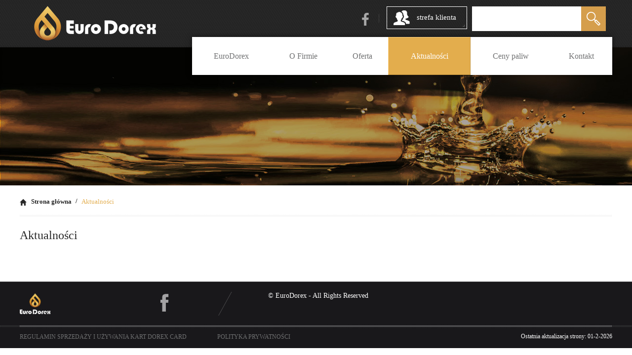

--- FILE ---
content_type: text/html; charset=UTF-8
request_url: https://www.eurodorex.pl/aktualnosci/ceny-paliw,page_3.html
body_size: 3835
content:
<!DOCTYPE html>
<html lang="pl">
<head>
<meta charset="utf-8">
<title>Aktualności, strona 3</title>
    <link rel="icon" type="image/png" href="favicon-192x192.png" sizes="192x192">
    <link rel="icon" type="image/png" href="favicon-160x160.png" sizes="160x160">
    <link rel="icon" type="image/png" href="favicon-96x96.png" sizes="96x96">
    <link rel="icon" type="image/png" href="favicon-16x16.png" sizes="16x16">
    <link rel="icon" type="image/png" href="favicon-32x32.png" sizes="32x32">
<meta name="viewport" content="width=device-width, initial-scale=1.0, user-scalable=yes">
<meta name="description" content="aktualne ceny paliw, oleju napędowego, oleju opałowego, benzyny Pb95. Ciekawe artykuły i aktualności powiązane z gospodarką krajowa i międzynarodową. Komentarze i uwagi do prawa podatkowego oraz gospodarczego dotyczącego oleju napędowego, oleju opałowego"><meta name="keywords" content="Olej napędowy, Olej opałowy, zbiorniki na olej napędowy"><meta name="robots" content="all" />
<link rel=icon type=image/png href=/favicon-192x192.png sizes=192x192>
<!-- Google tag (gtag.js) -->
<script 
type="text/plain" 
data-category="analytics" 
data-service="ga" 
src="https://www.googletagmanager.com/gtag/js?id=UA-63939587-1" 
async
></script>
<script type="text/plain" data-category="analytics" data-service="ga">
window.dataLayer = window.dataLayer || [];
  function gtag(){dataLayer.push(arguments);}
  gtag('js', new Date());
  gtag('config', 'UA-63939587-1');
</script>
<script type="importmap">{"imports":{"@js\/":"\/js\/module\/","Modal":"\/js\/module\/Modal.min.js","calendar":"\/js\/module\/calendar\/calendar.min.js","tools":"\/js\/module\/tools.min.js","html":"\/js\/module\/html.min.js"}}</script>
<link rel="stylesheet" href="/templates/web/css/home.css?v=4.4"><link rel="stylesheet" href="/lib/showPhoto/showPhoto.css?v=4.4"><link rel="stylesheet" href="/templates/web/css/modul_szukaj.css?v=4.4"><link rel="stylesheet" href="/templates/web/css/menu_top.css?v=4.4"><link rel="stylesheet" href="/templates/web/css/top_image.css?v=4.4"><link rel="stylesheet" href="/templates/web/css/pathway.css?v=4.4"><link rel="stylesheet" href="/templates/web/css/links.css?v=4.4"><link rel="stylesheet" href="/templates/web/css/nowosci.css?v=4.4"><link rel="stylesheet" href="/templates/web/css/media.css?v=4.4"><link rel="stylesheet" href="/templates/web/css/cc.css?v=4.4">
<script src="/lib/jquery.js?v=4.4"></script><script src="/lib/touch.js?v=4.4"></script><script src="/lib/showPhoto/showPhoto.js?v=4.4"></script><script src="/js/script.js?v=4.4"></script><script src="/templates/web/js/home.js?v=4.4"></script><script src="/templates/web/js/cc.min.js?v=4.4"></script>
</head>
<body>
<div class="wbox"><div class="wrapper"><header style="margin:0px auto"><div class="box_top_page" style="width:1200px;margin:0px auto"><a class="modSearchBttn" href="#"> </a>
<form id="formSearch" action="/search" method="post" onsubmit="searchWord();return false;">
<div class="divInput"><input type="submit" value="" /></div>
<div class="divSearch"><input type="text" name="inputSearch" value="" onclick="if(this.value == 'wpisz słowo') this.value = '';"/></div>
</form><div class="top_page">
<div class="topPageLeft">
<a href="/">
<img src="/templates/web/images/logo.png" class="logoTop" alt="Eurodorex" title="Eurodorex"/>
</a>
<div class="titleTop"></div></div>
<div class="topPageRight">
<div class="strefaKlienta">
<a href="https://strefaklienta.eurodorex.pl:8443"><span>strefa klienta</span></a>
</div>
<div class="strefaSocial">
<a href="https://www.facebook.com/pages/EuroDorex/237232963117510?fref=ts" onclick="window.open(this.href);return false;" class="ico_f"></a>
</div>
</div>
<div class="divLng"></div>
</div><nav style="width:851px;float:right"><div class="showBckMenu"></div>
<div class="menuTop">
    <a class="showMenu" href="#"><span></span></a><div class="inMenu"><ul><li ><a  href="/"  title="Można tankować paliwo tak jak dotychczas.Tylko,czy warto?" ><span  class="textMenu">EuroDorex<span class="spSel"></span></span><span class="spSub"></span></a></li><li ><a class="subMenu" href="/o-firmie.html"  title="O Firmie" ><span  class="textMenu">O Firmie<span class="spSel"></span></span><span class="spSub"></span></a><ul><li ><a  href="/historia.html"  title="Historia" ><span  class="textMenu">Historia<span class="spSel"></span></span><span class="spSub"></span></a></li><li ><a  href="/misja.html"  title="Misja" ><span  class="textMenu">Misja<span class="spSel"></span></span><span class="spSub"></span></a></li><li  class="l" ><a class="subMenu" href="/co-nas-wyroznia.html"  title="Co nas wyróżnia?" ><span  class="textMenu">Co nas wyróżnia?<span class="spSel"></span></span><span class="spSub"></span></a></li></ul></li><li ><a class="subMenu" href="/oferta.html"  title="Oferta" ><span  class="textMenu">Oferta<span class="spSel"></span></span><span class="spSub"></span></a><ul><li ><a class="subMenu" href="/stacja-paliw.html"  title="stacja paliw" ><span  style="background-image:url(/templates/web/images/icons/stacja_ico.png);"  class="imgMenu"></span><span  class="textMenu">stacja paliw<span class="spSel"></span></span><span class="spSub"></span></a></li><li ><a class="subMenu" href="/olej-napedowy.html"  title="Olej napędowy" ><span  style="background-image:url(/templates/web/images/icons/olej_ico.png);"  class="imgMenu"></span><span  class="textMenu">Olej napędowy<span class="spSel"></span></span><span class="spSub"></span></a></li><li ><a class="subMenu" href="/zbiorniki-na-paliwo.html"  title="Zbiorniki na paliwo" ><span  style="background-image:url(/templates/web/images/icons/zbiorniki.png);"  class="imgMenu"></span><span  class="textMenu">Zbiorniki na paliwo<span class="spSel"></span></span><span class="spSub"></span></a></li><li ><a  href="/serwis.html"  title="Serwis" ><span  style="background-image:url(/templates/web/images/icons/serwis_ico.png);"  class="imgMenu"></span><span  class="textMenu">Serwis<span class="spSel"></span></span><span class="spSub"></span></a></li><li  class="l" ><a class="subMenu" href="/olej-opalowy.html"  title="Olej opałowy" ><span  style="background-image:url(/templates/web/images/icons/lekki_olej_ico.png);"  class="imgMenu"></span><span  class="textMenu">Olej opałowy<span class="spSel"></span></span><span class="spSub"></span></a></li></ul></li><li  class="sel" ><a  href="/aktualnosci/ceny-paliw.html"  title="Aktualności" ><span  class="textMenu">Aktualności<span class="spSel"></span></span><span class="spSub"></span></a></li><li ><a  href="/ceny-paliw.html"  title="Ceny paliw" ><span  class="textMenu">Ceny paliw<span class="spSel"></span></span><span class="spSub"></span></a></li><li  class="l" ><a class="subMenu" href="/kontakt.html"  title="Kontakt" ><span  class="textMenu">Kontakt<span class="spSel"></span></span><span class="spSub"></span></a><ul><li ><a class="subMenu" href="/dzial-handlowy.html"  title="Dział handlowy" ><span  class="textMenu">Dział handlowy<span class="spSel"></span></span><span class="spSub"></span></a></li><li ><a class="subMenu" href="/ksiegowosc.html"  title="Księgowość" ><span  class="textMenu">Księgowość<span class="spSel"></span></span><span class="spSub"></span></a></li><li ><a  href="/napisz-do-nas.html"  title="Napisz do nas" ><span  class="textMenu">Napisz do nas<span class="spSel"></span></span><span class="spSub"></span></a></li><li  class="l" ><a  href="/contact/serwis.html"  title="Serwis" ><span  class="textMenu">Serwis<span class="spSel"></span></span><span class="spSub"></span></a></li></ul></li></ul></div>
    </div>




</nav></div><div class="box_image_p"><div class="box_image" id="box_image">
<img src="/obrazki/topImage/img/euro-dorex_top-image_pelny.jpg" alt="" title="" />
</div></div></header><div class="box_content" style="margin:0px 0px 30px"><div class="div_content" style="width:1200px;margin:0px auto"><div class="pathway"><a href="/">Strona główna</a><a href="/aktualnosci/ceny-paliw.html">Aktualności</a></div><div style="margin:25px 0px 0px"><h1 class="main-title">Aktualności</h1>




<div class="content-text">



</div>







</div></div></div><footer><div class="box_kontakt" style="width:1200px;margin:0px auto"><div class="mod_kontakt">

<div class="logoStopka"></div>
<div class="kontakt"></div>
<div class="media"><a href="https://www.facebook.com/pages/EuroDorex/237232963117510?fref=ts" onclick="window.open(this.href);return false;" class="sf"></a>
</div>
<div class="serwis"><p>© EuroDorex - All Rights Reserved</p>
</div>


</div></div><div class="box_stopka"><div class="div_stopka" style="width:1200px;margin:0px auto">
<div class="menuStopka">
    <ul><li ><a href="/regulamin-sprzedazy-i-uzywania-kart-dorex-card.html"   title="Regulamin sprzedaży i używania kart Dorex Card" >Regulamin sprzedaży i używania kart Dorex Card</a></li><li  class="l" ><a href="/polityka-prywatnosci.html"  style="border-right:none;background:none;"   title="polityka prywatności" >polityka prywatności</a></li></ul></div>

<div class="strona stronaFooter"><span class="spanSF">Ostatnia aktualizacja strony: </span><span class="spanSF1">www.eurodorex.pl</span></div>
<script>
var data_czas = new Date();
var d = data_czas.getDate();
if(d < 10) d = '0'+d; 
var m = data_czas.getMonth()+1;
var y = data_czas.getFullYear();
$('.spanSF1').text(d+'-'+m+'-'+y);
</script>





</div></div></footer></div></div>
<script>
((window) => {
    window['consentsCookies'] = window['consentsCookies'] || [{"type":"functional","special":[]},{"type":"analytics","special":{"ga":"ga"}},{"type":"video","special":{"youtube":"youtube","googlemaps":"googlemaps"}}];

    window['ci_setting'] = window['ci_setting'] || {"lang":"pl","pages":[{"url":"\/polityka-cookies.html","title":"Polityka cookies"},{"url":"\/polityka-prywatnosci.html","title":"polityka prywatno\u015bci"}],"styles":{"light":[],"dark":[]},"trigger":{"type":"icon","layout":""},"darkMode":"none","consentModal":{"layout":"box","position":"","layoutVariant":"","flipButtons":false,"necessaryButton":true},"preferencesModal":{"layout":"box","position":"","layoutVariant":"","flipButtons":false,"necessaryButton":true},"descriptions":{"consentModal":{"title":"U\u017cywamy ciasteczek","description":"Strona korzysta z plik\u00f3w cookie w celu realizacji us\u0142ug zgodnie z Polityk\u0105 cookies.<br>Mo\u017cesz okre\u015bli\u0107 warunki przechowywania lub dost\u0119pu do cookie w Twojej przegl\u0105darce lub konfiguracji us\u0142ugi.","acceptAllBtn":"Zaakceptuj wszystko","acceptNecessaryBtn":"Odrzu\u0107 wszystko","showPreferencesBtn":"Ustaw w\u0142asne preferencje"},"preferencesModal":{"title":"Preferencje plik\u00f3w cookie","description":{"before":"","after":"Informacje o tym jak zarz\u0105dzamy ciasteczkami, znajduj\u0105 si\u0119 w naszej stronie <strong><a href=\"\/polityka-cookies.html\" target=\"_blank\">Polityka cookies<\/a><\/strong><br><br>Zgoda udzielona: <br><b>brak<br><\/b><br>Identyfikator zgody<br><b>brak<\/b>"},"acceptAllBtn":"Zaakceptuj wszystko","acceptNecessaryBtn":"Odrzu\u0107 wszystko","savePreferencesBtn":"Zapisz preferencje","closeIconLabel":"Zamknij"},"trigger":{"title":"Ustawienia ciasteczek"},"services":{"iframe":{"buttons":{"loadBtn":"W\u0142\u0105cz jednorazowo","loadAllBtn":"W\u0142\u0105cz"},"youtube":"Ta tre\u015b\u0107 jest hostowana przez stron\u0119 trzeci\u0105. Wy\u015bwietlaj\u0105c tre\u015bci zewn\u0119trzne, akceptujesz <a rel=\"noreferrer noopener\" href=\"https:\/\/www.youtube.com\/t\/terms\" target=\"_blank\">warunki korzystania<\/a> z youtube.com.","googlemaps":"Ta tre\u015b\u0107 jest hostowana przez stron\u0119 trzeci\u0105. Wy\u015bwietlaj\u0105c tre\u015bci zewn\u0119trzne, akceptujesz <a rel=\"noreferrer noopener\" href=\"https:\/\/cloud.google.com\/maps-platform\/terms\" target=\"_blank\">warunki korzystania<\/a> z Google Maps.","fb":"This content is hosted by a third party. By showing the external content you accept the <a rel=\"noreferrer noopener\" href=\"https:\/\/www.facebook.com\/legal\/terms\" target=\"_blank\">terms<\/a> of Meta Platform."}}},"cookies":[{"type":"functional","name":"Ciasteczka funkcjonalne","desc":"Te ciasteczka s\u0105 niezb\u0119dne do prawid\u0142owego funkcjonowania tej strony. Bez tych ciasteczek, ta strona nie b\u0119dzie dzia\u0142a\u0107 prawid\u0142owo","cookies":[{"name":"wrc_Session_page","desc":"To ciasteczko przechowuje identyfikator ID sesji u\u017cytkownika","special":null}],"disabled":true,"selected":true},{"type":"analytics","name":"Ciasteczka analityczne","desc":"Te ciasteczka zbieraj\u0105 informacje o sposobie korzystania z witryny, odwiedzonych stronach i klikni\u0119tych \u0142\u0105czach. Wszystkie dane s\u0105 anonimizowane i nie mog\u0105 by\u0107 u\u017cyte do identyfikacji","cookies":[{"name":"^ga","desc":"Google Analytics","special":"ga"}],"disabled":false,"selected":false},{"type":"video","name":"Osadzone wideo","desc":"Osadzone wideo oraz mapy google","cookies":[{"name":null,"desc":"YouTube embed","special":"youtube"},{"name":null,"desc":"Google Maps","special":"googlemaps"}],"disabled":false,"selected":false}],"nonce":"10b9672e4b","resource":{"images":{"blank_map":"\/templates\/web\/images\/cc_blank_map.jpg","blank_fb":"\/templates\/web\/images\/cc_blank_fb.jpg"}}}
})(window)
</script>
<script src="/js/app.js?v=4.4" type="module"></script>
</body>
</html>

--- FILE ---
content_type: text/css
request_url: https://www.eurodorex.pl/templates/web/css/home.css?v=4.4
body_size: 10983
content:
/*@import url(https://fonts.googleapis.com/css?family=Open+Sans);*/
/*@import url(http://fonts.googleapis.com/css?family=Didact+Gothic);*/
* {margin:0px;padding:0px;}
img {
border:none;
vertical-align: top;
}
html{
margin: 0px;
padding: 0px;
height: 100%;
background: url('../images/bg_body.jpg') 0px 0px repeat-x;
}
body {
/*font-family: 'Open Sans', sans-serif;*/
/*font-family: 'Didact Gothic', sans-serif;*/
font-family:tahoma;	
font-size:14px;
margin: 0px;
padding: 0px;
color: #282828;
height: 100%;
}
a{
color: #e3ad4d;
text-decoration: none;
outline-style: none;
}
h1.main-title {
font-size:24px;
margin: 0px 0px 25px 0px;
color: #282828;
font-weight: normal;
padding: 0px;
}
div.clear{
clear: both;
margin: 0px;
padding: 0px;
height: 0px;
min-height: 0px;
border: none;
}
.wr{
clear: both;
}
.wbox{
height: 100%;
min-width: 320px;
position: relative;
}

.content_html{

}
.content_html + div{

}
.googleMaps{
float: right;
}
.googleMaps .infoMaps{
line-height: auto;
}

.googleMaps img,.content-text .googleMaps img{
background: none;
border: none;
box-shadow:none;
-webkit-box-shadow: none;
filter: none;
max-width: none;
}

.p_pdf {
background: url("/icon/pdf.png") no-repeat scroll 0 0 transparent;
display: inline-block;
margin: 0px 0px 0px 20px;
padding: 0px 0px 0px 50px;
text-decoration: none;
background-size:40px auto;
vertical-align: middle;
height: 40px;
}

.p_doc{
background: url("/icon/doc.png") no-repeat scroll 0 0 transparent;
display: inline-block;
margin: 0px 0px 0px 20px;
padding: 0px 0px 0px 50px;
text-decoration: none;
background-size:40px auto;
vertical-align: middle;
height: 40px;
}
.p_docx{
background: url("/icon/doc.png") no-repeat scroll 0 0 transparent;
display: inline-block;
margin: 0px 0px 0px 20px;
padding: 0px 0px 0px 50px;
text-decoration: none;
background-size:40px auto;
vertical-align: middle;
height: 40px;
}

.p_ppt{
background: url("/icon/ppt.png") no-repeat scroll 0 0 transparent;
display: inline-block;
margin: 0px 0px 0px 20px;
padding: 0px 0px 0px 50px;
text-decoration: none;
background-size:40px auto;
vertical-align: middle;
height: 40px;
}
.p_pptx{
background: url("/icon/ppt.png") no-repeat scroll 0 0 transparent;
display: inline-block;
margin: 0px 0px 0px 20px;
padding: 0px 0px 0px 50px;
text-decoration: none;
background-size:40px auto;
vertical-align: middle;
height: 40px;
}


.p_xls{
background: url("/icon/xls.png") no-repeat scroll 0 0 transparent;
display: inline-block;
margin: 0px 0px 0px 20px;
padding: 0px 0px 0px 50px;
text-decoration: none;
background-size:40px auto;
vertical-align: middle;
height: 40px;
}
.p_xlsx{
background: url("/icon/xls.png") no-repeat scroll 0 0 transparent;
display: inline-block;
margin: 0px 0px 0px 20px;
padding: 0px 0px 0px 50px;
text-decoration: none;
background-size:40px auto;
vertical-align: middle;
height: 40px;
}

.box_text{
background-color: #FFFFFF;
border-top: 1px solid #DCDCDC;
min-height: 500px;
padding: 0px 10px 15px 10px;
}


.pageNavig{
padding: 10px 0px 0px 0px;
color: #FFFFFF;
clear: both;
text-align: center;
margin: 0px 0px 0px 0px;
background: url('../images/sep_h1.jpg') 0px 50% repeat-x;
}

.pageNavig span{
color: #888888;
padding: 0px;
margin: 0px;
display: inline-block;
font-size: 12px;
line-height: 23px;
}	

.pageNavig a{
padding:0px;
margin:0px 5px 4px 0px;
font-size:12px;
display: inline-block;
background-color:#FFFFFF;
width: 26px;
height: 26px;
line-height: 26px;
overflow: hidden;
border: 1px solid #d3d3d3;
color: #d3d3d3;
border-radius:50%;
}
.pageNavig b{
padding:0px;
margin:0px 5px 4px 0px;
font-size:12px;
display: inline-block;
width: 26px;
height: 26px;
font-weight: normal;
line-height: 26px;
overflow: hidden;
background-color: #e3ad4d;
border: 1px solid #e3ad4d;
color: #FFFFFF;
border-radius:50%;
}


.pageNavig a.ap,.pageNavig a.an{
display: inline-block;
width: auto;
background: none;
padding:0px;
margin:0px;
color: #000000;
}


.pageNavig span.n,.pageNavig span.p,.pageNavig a.ap,.pageNavig a.an{
width: 34px;
height: 33px;
color: rgba(0,0,0,0);
overflow: hidden;
background: url('../images/arrow_news.png') no-repeat;
display: inline-block;
border: none;
border-radius:0px;
}

.pageNavig span.n{
margin: 0px 10px 0px 0px;
background-position: 0px 0px;
}
.pageNavig a.an{
margin: 0px 10px 0px 0px;
background-position: 0px -33px;
}


.pageNavig span.p{
margin: 0px 0px 0px 5px;
background-position: -34px 0px;
}
	
.pageNavig a.ap{
margin: 0px 0px 0px 5px;
background-position: -34px -33px;
}	


.box_top_page{
max-width: 100%;
}
.box_top_page:after{
content: "";
display: block;
clear: both;
}
.div_lanser{
max-width: 100%;
}

.top_page{
height: 97px;
position: relative;
}

.top_page .topPageLeft{
float: left;
padding: 12px 0px 0px 0px;
}
.top_page .topPageRight{
float: right;
margin: 13px 10px 0px 0px;

}

.top_page .strefaKlienta{
float: right;
position: relative;
border: 1px solid #FFFFFF;
}

.top_page .strefaKlienta:after{
content:"";
display: block;
position: absolute;
width: 4px;
height: 4px;
right: 4px;
bottom: 4px;
background: url('../images/s_strefa.png') 0px 0px no-repeat;
}


.top_page .strefaKlienta a{
background: url('../images/klient.png') 13px 50% no-repeat;
padding: 13px 21px 14px 60px;
display: block;
color: #FFFFFF;
font-size: 15px;
}	

.top_page .strefaSocial{
float: right;
position: relative;
margin: 0px 15px 0px 0px;
height: 48px;
}
.top_page .strefaSocial:after{
content:"";
display: block;
position: absolute;
width: 1px;
height: 18px;
right: 0px;
top:50%;
background-color: #414141;
margin-top: -9px;
}


.top_page .strefaSocial a{
display: inline-block;
width: 26px;
height: 26px;
background-image: url('../images/ico_soc.png');
margin: 13px 15px 0px 0px;
background-repeat: no-repeat;
float: right;
opacity:0.6;
}

.top_page .strefaSocial a.ico_tw{
background-position: 0px -54px;	
}
.top_page .strefaSocial a.ico_f{
background-position: 0px -27px;	
}
.top_page .strefaSocial a.ico_g{
background-position: 0px 0px;
}

.top_page .strefaSocial a:hover{
opacity:1;
}


.top_page .logoTop{
float: left;
margin-left: 29px;
}

.top_page .titleTop{
color: #FFFFFF;
font-size: 23px;
float: left;
padding: 14px 0px 0px 71px;
}

.divLng{
position: absolute;
right: 0px;
top:13px;
z-index: 505;
}
.divLng ul{
list-style: none;
display: -moz-box;
display: -webkit-flexbox;
display: -ms-flexbox;
display: -webkit-flex;
display: flex;

flex-direction:column;
-webkit-flex-direction:column;
-ms-flex-direction:column;


}

.divLng li{

display: block;
order:2;
-webkit-order:2;
-ms-flex-order:2;
display: none;
cursor: pointer;
z-index: 5;
background-color: rgba(255,255,255,0.8);
margin: 0px;
}
.divLng li.sel{
order:1;
-webkit-order:1;
-ms-flex-order:1;
display: block;
z-index: 6;
border: none;
padding: 0px;
margin: 0px;

}

.divLng li a{
font-size: 12px;
color: #4d4d4d;
}
.divLng li.sel a{
color: #5f5f5f;	
}	

.divLng li a img{
vertical-align: top:
}

.divLng li.sel a span{
display: block;
float: none;
}
.divLng li a span.lngImg img{
width: 25px;
height: auto;
}

.divLng li.sel a span.lngImg{
background-color: #efefef;
border: 1px solid #dadada;
border-top: none;
text-align: center;
border-radius:0px 0px 8px 8px;
overflow: hidden;
margin: 0px 0px 10px 0px;

}	
.divLng li.sel a span.lngTxt{
background: #e3ac4b url('../images/sel_lang.png') 100% 100% no-repeat;
font-weight: bold;
z-index: 0;
position: relative;
border-top: none;
box-shadow:0px -1px 4px 0px rgba(0,0,0,0.75);

}
.divLng li.sel a span.lngImg img{
margin: 0px;
display: inline-block;
width: 45px;
}




.divLng li a span{
}

.divLng li a span.lngImg{
margin: 0px 10px 0px 0px;
}

.divLng li a span.lngTxt{
text-transform: uppercase;
font-size: 20px;
padding: 0px;
background-color: #FFFFFF;
box-shadow:0px 1px 4px 0px rgba(0,0,0,0.75);
z-index: 1;
position: relative;
width: 48px;
height: 48px;
line-height: 48px;
display: block;
text-align: center;
border-top: 2px solid #ac8031;
text-shadow: 1px 1px 1px rgba(255,233,171,0.75);
}


.divLng li.langAnim{
display: block;
}
.scrollDown{
position:fixed;
right:10px;
bottom:10px;
width:64px;
height:64px;
background:url('../images/scrollup.png') 0px 0px no-repeat;
text-decoration:none;
opacity:0.3;
display:none
}
nav{
max-width: 100%;
display: block;
}
.wrapper{

}
.wrapperPage:after{
height: 131px;
content: "";
display: block;
clear: both;
}

.box_offer{
max-width: 100%;
}
.box_content{
clear: both;
}
.div_content{
max-width: 100%;
padding-top: 15px;
}
.div_content:after{
content: "";
display: block;
clear: both;
}

.content_home{
background: url('../images/bg_content1.jpg') 50% 0px no-repeat;
background-size:100% auto;
}
footer{
background-color: #19181b;
border-top: 1px solid #49484a;
padding:20px 0px 0px 0px; 
}
.div_news{
max-width: 100%;
}
.box_kontakt{
max-width: 100%;
padding: 0px 0px 20px 0px;
box-sizing: border-box;
}

.div_stopka{
max-width: 100%;
}
.div_gall_scroll{
max-width: 100%;
}

.mod_kontakt{
display: table;
width: 100%;
}
.mod_kontakt>div{
display: table-cell;
font-size: 14px;
color:#FFFFFF;
vertical-align: top;
}
.mod_kontakt .titleK{
margin: 0px 0px 30px 0px;
text-transform: uppercase;
}

.mod_kontakt .logoStopka{
background: url('../images/logo_stopka.png') 0px 50% no-repeat;
width: 137px;
padding: 0px 50px 0px 0px;
background-size:62px auto; 
}
.mod_kontakt .kontakt{
background: url('../images/sep_kontakt.png') 100% 90% no-repeat;
}
.mod_kontakt .media{
background: url('../images/sep_kontakt.png') 100% 90% no-repeat;
text-align: center;
padding: 0px 45px 0px 0px;
}
.mod_kontakt .media a{
display: inline-block;
width: 44px;
height: 44px;
margin-left: 12px;
background-image: url('../images/social.png');
background-repeat: no-repeat;
}
.mod_kontakt .media a:first-child{
margin-left: 0px
}

.mod_kontakt .media a.sf{
background-position: 0px 0px;
opacity:0.6;
transition: all 0.5s ease;
-webkit-transition: all 0.5 ease;
}

.mod_kontakt .media a.sf:hover{
opacity:1;
transition: all 0.5s ease;
-webkit-transition: all 0.5 ease;
}

.mod_kontakt .media a.sg{
background-position: -44px 0px;
}
.mod_kontakt .media a.st{
background-position: -88px 0px;
}


.mod_kontakt .serwis{
padding: 0px 0px 0px 60px;
}

.mod_kontakt .media .titleK{
margin-bottom: 40px;

}

.box_stopka{
background: url('../images/bg_stopka.jpg') 0px 0px repeat-x;
}
.div_stopka{
background: url('../images/bg_div_stopka.jpg') 0px 0px repeat-x;
padding: 15px 0px;
box-sizing: border-box;
}

.div_stopka:after{
content: "";
display: block;
clear: both;
}

.wrapperPage{
min-height: 100%;
margin-bottom: -137px !important;
}
.wrapperPage > .clear{
height: 131px;
}



--- FILE ---
content_type: text/css
request_url: https://www.eurodorex.pl/templates/web/css/modul_szukaj.css?v=4.4
body_size: 2287
content:
.modSearchBttn {
    display: none;
}

#formSearch{
margin: 13px 13px 0px 0px;
text-align: right;
float: right;
position: relative;
z-index: 1;
}

#formSearch .divSearch{
margin: 0px 0px 0px 0px;
display: inline-block;
height: 50px;
}
#formSearch .divSearch input{
width: 221px;
height: 50px;
background:none;
border: 0px;
padding: 0px 0px 0px 10px;
font-size: 13px;
color: #151a1d;
line-height: 50px;
border: none;
background-color: #FFFFFF;
box-sizing:border-box;
}
#formSearch .divInput{
margin: 0px 0px 0px 0px;
display: inline-block;
position: relative;
background: #d59e4c url('../images/input_search.png') 50% 50% no-repeat;
transition: all 0.5s ease-out 0s;
float: right;
width: 50px;
height: 50px;
}
#formSearch .divInput:after{
content:"";	
margin: 0px 0px 0px 0px;
display: inline-block;
position: absolute;
background: #FFFFFF url('../images/input_search_s.png') 50% 50% no-repeat;
top:0px;
left:0px;
width: 50px;
height: 50px;
opacity:0;
transition: all 0.5s ease-out 0s;
}
#formSearch .divInput:hover:after{
opacity:1;
transition: all 0.5s ease-out 0s;
}

#formSearch .divInput input{
width:50px;
height:50px;
border: none;
cursor: pointer;
background: none;
display: inline-block;
position: relative;
z-index: 50;
}

@media screen and (max-width:1200px){
#formSearch {margin: 17px 13px 0px 0px;}
#formSearch .divInput {width: 40px;height: 40px;background-size:20px auto; }
#formSearch .divInput input{width: 40px;height: 40px;}	
#formSearch .divInput::after {width: 40px;height: 40px;background-size:20px auto;}
#formSearch .divSearch input {height: 40px;width:155px;}
#formSearch .divSearch {height: 40px;}	
}
@media screen and (max-width:940px){
#formSearch {float: right;}	
}
@media screen and (max-width:768px){
#formSearch {margin: 17px 76px 0px 0px;}
}
@media screen and (max-width:660px){
.modSearchBttn{display: block;width: 40px;height:40px;z-index: 50;
position: relative;
background: #d59e4c url('../images/input_search.png') 50% 50% no-repeat;
transition: all 0.5s ease-out 0s;
background-size:25px 25px;
margin: 17px 80px 0px 0px;
float: right;
}
#formSearch{z-index: 20;position: absolute;padding: 5px;background-color: #FFFFFF;display: block;right: 75px;width: 200px;border: 1px solid #d4d3cd;border-top: none;top: 74px;display: none;box-shadow: 3px 3px 5px 0 rgba(0, 0, 0, 0.2);margin: 0px;}
#formSearch .divSearch input {width: 160px;}	
}


--- FILE ---
content_type: text/css
request_url: https://www.eurodorex.pl/templates/web/css/menu_top.css?v=4.4
body_size: 6708
content:
.boxScroll{position: fixed;top:0px;width: 100%;z-index: 50;z-index: 60}
.boxScroll.scrollUp{transition: all 0.5s ease-out 0s;}
.boxScroll.scrollUp.scrolShow{top:0px}

.showBckMenu{display:block;width:0px;height:100%;position:fixed;top:0px;right:0px;background-color:rgba(0,0,0,0.5);z-index:999;transition:all 0.5s ease-out 0.3s;}
.showBckMenu.showBg{display:block;width: 100%;}

.menuTop{
height: 77px;
padding: 0px;
margin: -22px 0px 0px 0px;
background-color: #FFFFFF;
position: relative;
z-index: 51;
box-shadow:0px 0px 10px 0px rgba(0,0,0,0.5);
}
.menuTop ul{
list-style: none;
margin: 0px 0px 0px 0px;
display: table;
width: 100%;
height: 77px;
}

.menuTop ul li.l{
z-index: 45; 
}
.menuTop ul li{
position: relative;
z-index: 50;
display:inline;
padding: 0px;
display: table-cell;
vertical-align: middle;
text-align: center;
}
.menuTop ul li a{
color: #707172;
display:block;
font-size:16px;
text-decoration: none;
padding: 0px 10px;
font-weight: normal;
border: 1px solid #FFFFFF;
line-height: 75px;
position: relative;
position: relative;
z-index: 51;
background-color: #FFFFFF;
}
.menuTop ul li.f a{

}
.menuTop ul li.l a{

}
.menuTop ul li.sel{

}
.menuTop ul li a span.rm{
width: 4px;
height: 4px;
background: url("../images/sp_menu.png") 0px 0px no-repeat;
position: absolute;
bottom: 22px;
right: 27px;
}
.menuTop ul li a.sel span.rm{
background: none;
}

.menuTop ul li a:hover{
background: #ffffff; /* Old browsers */
background: -moz-linear-gradient(45deg,  #ffffff 0%, #ededee 100%); /* FF3.6+ */
background: -webkit-gradient(linear, left bottom, right top, color-stop(0%,#ffffff), color-stop(100%,#ededee)); /* Chrome,Safari4+ */
background: -webkit-linear-gradient(45deg,  #ffffff 0%,#ededee 100%); /* Chrome10+,Safari5.1+ */
background: -o-linear-gradient(45deg,  #ffffff 0%,#ededee 100%); /* Opera 11.10+ */
background: -ms-linear-gradient(45deg,  #ffffff 0%,#ededee 100%); /* IE10+ * 
background: linear-gradient(45deg,  #ffffff 0%,#ededee 100%); /* W3C */
filter: progid:DXImageTransform.Microsoft.gradient( startColorstr='#ffffff', endColorstr='#ededee',GradientType=1 ); /* IE6-9 fallback on horizontal gradient */
border-color:#FFFFFF #d8d8d8 #FFFFFF #d8d8d8;
transition: all 0.5s ease;
-webkit-transition: all 0.5 ease;
}


.menuTop ul li.sel a{
background-color: #e3ad4d;
border-width: 1px;
border-style: solid;
border-color: #ffd385 #c1913c #c1913c #ffd385;
color: #FFFFFF;

}

.menuTop ul li.sel a:hover{
background:none;	
background-color: #e3ad4d;
}

.menuTop ul li.l a{
 
}

.menuTop ul li.sep{

}
.menuTop ul li ul {
display: none;
left: 0px;
margin: 0;
position: absolute;
top: 77px;
z-index: 50;
text-align: left;
padding: 0px;
background-color: #FFFFFF;
height: auto;
width:auto;
white-space: nowrap;
box-shadow:0px 0px 10px 0px rgba(0,0,0,0.5);
border-width:1px;
border-style:solid;
border-color:#d8d8d8 #dcdcdc #dcdcdc #dcdcdc; 
}

.menuTop ul li.l ul{
left: auto;
right: 0px;
z-index: 45;
}


.menuTop ul li:hover ul{
display: block;
}
.menuTop ul ul li{
padding: 0px;
height: auto;
}

.menuTop ul ul li a,.menuTop ul li.sel ul li a{
font-size: 15px;
background: none;
text-shadow: none;

border-width:1px;
border-style:solid;
border-color:#FFFFFF #FFFFFF #efefef #FFFFFF; 

display: block;
padding: 18px 60px 18px 22px;
margin: 0px;
color: #6f6f6f;
text-transform: none;
height: auto;
line-height: 15px;
font-weight: normal;
text-align: left;

}
.menuTop ul ul li a:hover,.menuTop ul li.sel ul li a:hover{

border-width:1px;
border-style:solid;
border-color:#FFFFFF #FFFFFF #efefef #FFFFFF; 

background: #ffffff; /* Old browsers */
background: -moz-linear-gradient(45deg,  #ffffff 0%, #ededee 100%); /* FF3.6+ */
background: -webkit-gradient(linear, left bottom, right top, color-stop(0%,#ffffff), color-stop(100%,#ededee)); /* Chrome,Safari4+ */
background: -webkit-linear-gradient(45deg,  #ffffff 0%,#ededee 100%); /* Chrome10+,Safari5.1+ */
background: -o-linear-gradient(45deg,  #ffffff 0%,#ededee 100%); /* Opera 11.10+ */
background: -ms-linear-gradient(45deg,  #ffffff 0%,#ededee 100%); /* IE10+ * 
background: linear-gradient(45deg,  #ffffff 0%,#ededee 100%); /* W3C */
filter: progid:DXImageTransform.Microsoft.gradient( startColorstr='#ffffff', endColorstr='#ededee',GradientType=1 ); /* IE6-9 fallback on horizontal gradient */
}

.menuTop ul ul li.l a,.menuTop ul li.sel ul li.l a{

}
.menuTop ul li.sel ul li a{

}

.menuTop ul li.sel ul li.sel a,.menuTop ul li.sel ul li.sel a:hover {
background:none;	
background-color: #e3ad4d;
border-width: 1px;
border-style: solid;
border-color: #ffd385 #e3ad4d #c1913c #e3ad4d;
color: #FFFFFF;
}




.menuTop ul ul li.f{

}
.menuTop ul ul li.l{

}


.menuTop ul ul li a span.imgMenu{
display: inline-block;
width: 23px;
height: 23px;
background-repeat: no-repeat;
background-position: 0px 0px;
margin: 0px 25px -5px 0px;
}
.menuTop ul ul li a span.txtMenu{
display: inline-block;

}	

.menuTop ul li.sel ul li.sel a span.imgMenu{
background-position: 0px -23px;
}

.menuTop ul ul li{
display: block;
}

div.menuTop > a.showMenu{vertical-align:middle;width:35px;height:22px;padding:0px 0px 0px 0px;position:relative;z-index:1000;background-color:transparent;border:none;outline-style:none;display:none;}
div.menuTop > a.showMenu > span{float:right;width:100%;height:4px;z-index:100;right:0px;background-color:#FFFFFF;transition:all 0.1s ease-out 0.3s;border-radius:9px;}
div.menuTop > a.showMenu > span:before,div.menuTop > a.showMenu > span:after{content:"";position:absolute;width:100%;height:4px;background-color:#FEC92E;right:0px;transition:top 0.3s ease-out 0.3s, bottom 0.3s ease-out 0.3s, transform 0.3s ease-out 0s;border-radius:9px;}
div.menuTop>a.selShow > span:before,div.menuTop>a.selShow > span:after{transition:top 0.3s ease-out 0s, bottom 0.3s ease-out 0s, transform 0.3s ease-out 0.3s;}
div.menuTop > a.showMenu > span:before{top:0px;}
div.menuTop > a.showMenu > span:after{bottom:0px;}
div.menuTop>a.selShow > span{height:0px;}
div.menuTop>a.selShow > span:before,div.menuTop>a.selShow > span:after{}
div.menuTop>a.selShow > span:before{transform:rotate(-45deg);top:9px}
div.menuTop>a.selShow > span:after{transform:rotate(45deg);bottom:9px}




.strona{
color: #FEFEFE;
float: right;
font-size: 12px;
}

.menuStopka{
float: left;
}
.menuStopka ul{
list-style: none;
}
.menuStopka ul li{
display: inline-block;
}
.menuStopka ul li a{
background: url('../images/sep_menu_stopka.jpg') 0px 50% no-repeat;
color: #707172;
font-size: 12px;
padding: 0px 29px 0px 33px;
text-transform: uppercase;
}	
.menuStopka ul li:first-child a{
padding-left: 0px;
background: none;
}
.menuStopka ul li.sel a{
color: #FFFFFF;
}


--- FILE ---
content_type: text/css
request_url: https://www.eurodorex.pl/templates/web/css/top_image.css?v=4.4
body_size: 298
content:
.box_image{
height: 280px;
overflow: hidden;
position: relative;
top: -56px;
margin-bottom: -56px;
}
.box_image>img{
background: none;
border: none;
padding: 0px;
position: absolute;
}
.content .box_image>img{
background: none;
border: none;
padding: 0px;
}
.box_image .imgOpis{
position: absolute;
left:0px;
right:0px;
top:2%;
color: #FFFFFF;
font-size: 30px;
margin: 0;
}


@media screen and (max-width:780px){
.box_image_p{display: none}
}


--- FILE ---
content_type: text/css
request_url: https://www.eurodorex.pl/templates/web/css/pathway.css?v=4.4
body_size: 1222
content:
/*
.pathway{
height:24px;
padding: 0px 0px 15px 0px;
color: #282828;
font-size: 13px;
margin: 9px 0px 0px 0px;
background: url('../images/sep_pathway.png') 0px 100% repeat-x;
}
.pathway a{
color:#282828;	
font-size: 13px;
text-decoration: none;
display: block;
float: left;
}
.pathway span{
display: block;
float: left;
font-family: tahoma;
font-size: 17px;
margin: 0px 6px;
line-height: 16px;
}
.pathway > a:FIRST-CHILD{

}
.pathway a.f{
color: #282828;
font-weight: bold;
}
*/

.pathway{}
.pathway{
height:24px;
padding: 0px 0px 15px 0px;
color: #282828;
font-size: 13px;
margin: 9px 0px 0px 0px;
background: url('../images/sep_pathway.png') 0px 100% repeat-x;
}
.pathway{}
.pathway a{display:inline-block;vertical-align:middle;color:#282828;font-size:13px;}
.pathway span{display:inline-block;vertical-align:middle;color:#282828;font-size:13px;}
.pathway a:after{content:"/";display:inline-block;vertical-align:top;line-height:1;margin:0px 8px;}
.pathway a:first-child{font-weight:700;}
.pathway a:first-child:before{
content:"\e021";display:inline-block;vertical-align:middle;margin-right:10px;
font-family: 'Glyphicons Halflings';
font-style: normal;
font-weight: 400;
line-height: 1;
}
.pathway a:last-child{color:#e3ad4d;}
.pathway a:last-child:after{display:none;}
@media screen and (max-width:1280px){.div_pathway{padding:20px 15px}
}

--- FILE ---
content_type: text/css
request_url: https://www.eurodorex.pl/templates/web/css/links.css?v=4.4
body_size: 3665
content:
.content-text{
padding: 0px 0px 25px 0px;
}
.content-text h1{
font-weight: normal;
font-size: 24px;
color: #000000;
}

.content-text p{
margin: 0px 0px 10px 0px;
line-height: 1.5em;
} 

.content-text ul li{
background: url('../images/pkt.png') 0px 3px no-repeat;
padding: 5px 0px 5px 25px;
line-height: 1.5em;
}

.content-text ul{
list-style: none;
margin: 0px 0px 0px 10px;
overflow: hidden;
}
.content-text ol{
margin: 0px 0px 0px 30px;
}

.content-text ol li{
padding: 5px 0px 5px 0px;
line-height: 1.5em;	
}	
.content-text img{
vertical-align: top;
max-width: 100%;
height: auto;
}
.content-text img.no_border{
border: none;
padding: 0px;
background-color: transparent;
vertical-align: top;
}
.content-text hr{
border:none;
border-bottom: 1px dotted #CDCDCD;
height: 1px;
}

.content-text h2{
color:#000000;
font-size: 18px;
}	

.content-text h3{
color:#000000;
font-size: 16px;
}

.content-text h4{
color:#000000;
font-size: 14px;
}

.content-text table {
border: none;
border-collapse: collapse;
}
.content-text table th {
background-color: transparent;
border: none;
padding: 5px 5px 5px 10px;
text-align: left;
}
.content-text table td {
background-color: transparent;
border: none;
padding: 5px 5px 5px 10px;
text-align: left;
vertical-align: top;
}
.googleMaps{
float: right;
max-width: 100%;
margin-bottom: 10px;
}
.googleMaps .infoMaps{
line-height: auto;
}

.googleMaps img{
background: none;
border: none;
box-shadow:none;
-webkit-box-shadow: none;
filter: none; 
}
h1.h1_ramka{
background: none;
}
.ramka{
border: none;
}
.contentMenu{
width: calc(100% - 300px);
float: right;
box-sizing: border-box;
padding: 0px 10px 0px 20px;
min-height: 230px;
border-left: 1px dotted #e5e5e5;
}

.box_page_kontakt{

}
.content-text{

}
.box_page_kontakt .kontakt_top{
box-sizing: border-box;
padding: 12px;
border: 1px solid #e5e5e5;
border-radius:15px;
overflow: hidden;
margin: 0px 0px 65px 0px;
}
.box_page_kontakt .kontakt_bottom{
box-sizing: border-box;
overflow: hidden;
margin: 0px 0px 30px 0px;
}
.box_page_kontakt .formPage{
box-sizing: border-box;
overflow: hidden;
clear: both;
}

.box_page_kontakt .kontakt_bottom .kpl{
overflow: hidden;
box-sizing: border-box;
float: left;
width: 45%;
clear: both;
margin: 0px 0px 20px 0px;
}
.box_page_kontakt .kontakt_bottom .kpr{
overflow: hidden;
box-sizing: border-box;
float: right;
width: 50%;
margin: 0px 0px 20px 0px;
}

.box_page_kontakt .kontakt_bottom .kpl p:first-child, .box_page_kontakt .kontakt_bottom .kpr p:first-child{
color: #ca8f47;
font-size: 18px;
}

.box_page_kontakt .kontakt_bottom .kpr1{
min-height: 259px;
}

.box_page_kontakt .kontakt_bottom .kpl > div, .box_page_kontakt .kontakt_bottom .kpr > div{
box-sizing: border-box;
padding: 30px;
border: 1px solid #e5e5e5;
border-radius:15px;
overflow: hidden;
}

.kontakt_top .imgP a{
display:block;
    position:relative;
 float: right;
 margin-left: 15px;   
 max-width: 100%;
}

.kontakt_top .imgP a img{
border-radius:15px;
/*box-shadow:0px 0px 0px 7px rgba(0, 0, 0, 0.75) inset*/
}
.kontakt_top .imgP a:before
{
    display:block;
    content:'';
    position:absolute;
    width:100%;
    height:100%;
   box-shadow:0px 0px 0px 3px rgba(0, 0, 0, 0.30) inset;
   border-radius:15px; 
}


.kontakt_bottom .imgPl{
display:block;
    position:relative;
 float: left;
 margin-right: 30px;   


}

.kontakt_bottom .imgPl img{
border-radius:15px;
/*box-shadow:0px 0px 0px 7px rgba(0, 0, 0, 0.75) inset*/
}
.kontakt_bottom .imgPl:before
{
    display:block;
    content:'';
    position:absolute;
    width:100%;
    height:100%;
   box-shadow:0px 0px 0px 5px rgba(0, 0, 0, 0.30) inset;
   border-radius:15px; 
    border: 2px solid #d6d6d6;
}
.content-text .text{
overflow: hidden;
}

--- FILE ---
content_type: text/css
request_url: https://www.eurodorex.pl/templates/web/css/nowosci.css?v=4.4
body_size: 3366
content:
.newsMod{
width: calc(100% - 300px);
float: right;
box-sizing: border-box;
padding: 0px 10px 0px 20px;
min-height: 300px;
border-left: 1px dotted #e5e5e5;
}

.module {
margin: 0px 0px 30px;
width: 280px;
border: 1px solid #dcdcdc;
box-shadow: 0 2px 3px 0 rgba(0, 0, 0, 0.2);
float: left;
}

.module .titleModule{
padding: 10px 0px;
font-size: 16px;
color: #FFFFFF;
background-color: #282828;
text-align: center;
}

.module .textModule{
margin: 5px;

}
.module .textModule p{
line-height: 1.5em;
font-size: 12px;
margin: 5px 0px;
padding: 0px 10px;
}

.module .textModule table{
border-collapse: collapse;
border: none;
margin: 10px 0px 0px 0px;
background-color: #f9f9f9;
}

.module .textModule table th{
background-color: #f2eee6;
border:none;
border-bottom: 1px solid #cccccc;
font-size: 12px;
padding: 5px 0px;
text-align: left;
}

.module .textModule table td{
background-color: transparent;
border:none;
border-bottom: 1px solid #cccccc;
font-size: 12px;
}

.content-text .projekty_detail:first-child{
margin-top: 0px;
}

hr{
border:none;
border-top: 1px dotted #A9A9A9;
height: 1px;
}

.projekty_detail img {
vertical-align: top;
position: relative;
float: left;
margin: 0px 15px 0px 0px;
}

.projekty_detail .titleProjektDetail a{
color: #282828;
font-weight: normal;
text-decoration: none;
font-size: 18px;
display: block;
}

.projekty_detail .titleProjektDetail{
margin: 0px 0px 10px 0px;
}

.projekty_detail .titleProjektDetail .data{
padding: 0px 10px 0px 0px;
margin:0px 10px 0px 0px;
display: block;
float: right;
color: #a57624;
font-size: 12px;
}

.projekty_detail .zajawkaProjekt{
line-height: 1.5em;
margin: 0px 0px 50px 0px;
}
.projekty_detail .zajawkaProjekt p{
color: #191919;
font-size: 13px;
}



.projekty_detail{
float: left;
width: 100%;
margin: 0px;
/*padding: 0px 10px 0px 10px;*/
border-top: 1px dashed #d3d3d3;
padding: 30px 0px;
position: relative;
}

.pn_1{
background-color: #fafaf9;
}



projekty_detail_top{

}

.contentRegion{
overflow: auto;
}

.region_content_detail{
overflow: auto;
padding: 15px;
}
.region_content_detail_top{
overflow: auto;
}


.pasek{
height: 4px;
}

.regionLinks{

}

.regionLinks h1{
color: #000000;
width: 100%;
}
.regionLinksContent{
padding: 0px;
}
.tytulStrony{
font-size: 30px;
font-weight: normal;
margin: 0 0 21px;
}
.gallery img {

}

.title{
margin: 0px 0px 15px 0px;
padding: 8px 10px;
background-color: #E4E4E4;
overflow: hidden;
}
.title h1{
font-size:14px;
color: #000000;
font-weight: bold;
width: 650px;
}
.powrot {
display: block;
border: 1px solid #cacaca;
width: 85px;
height: 45px;
line-height: 45px;
text-align: left;
background: url('../images/powrot.png') 20% 50% no-repeat;
padding: 0px 0px 0px 60px;
font-size: 14px;
color: #576166;
border-radius:25px;
float: right;
margin: -10px 0px 0px 0px;
}
.powrot span {
font-family: serif;
font-size: 14px;
font-weight: bold;
margin: 0px 3px 0px 0px;
}
.regionLinks img{
float: left;
margin: 0px 15px 0px 0px;
}

.projekty_detail a.dotted_a{
display: block;
margin: 0px auto;
border: 1px solid #cacaca;
width: 85px;
height: 45px;
line-height: 45px;
text-align: right;
background: url('../images/arrow_more.png') 80% 50% no-repeat;
padding: 0px 60px 0px 0px;
font-size: 14px;
color: #576166;
border-radius:25px;
position: absolute;
bottom: 10px;
right: 5px;
}
.artLoginDesc{
font-size: 17px;
font-weight: bold;
margin-bottom: 20px;
}
.regionLinks .bgLog {
display: none;
}

--- FILE ---
content_type: text/css
request_url: https://www.eurodorex.pl/templates/web/css/media.css?v=4.4
body_size: 9675
content:
.animatedA {
  -webkit-animation-duration: 500ms;
  animation-duration: 500ms;
  -webkit-animation-fill-mode: both;
  animation-fill-mode: both;
}

.fadeInDownA {-webkit-animation-name: fadeInDownA;animation-name: fadeInDownA;}

.fadeOutUpA {
  -webkit-animation-name: fadeOutUpA;
  animation-name: fadeOutUpA;
}


@-webkit-keyframes fadeInDownA {
  0% {
    opacity: 0;
    -webkit-transform: translate3d(0, -100%, 0);
    transform: translate3d(0, -100%, 0);
  }

  100% {
    opacity: 1;
    -webkit-transform: none;
    transform: none;
  }
}

@keyframes fadeInDownA {
  0% {
    opacity: 0;
    -webkit-transform: translate3d(0, -100%, 0);
    -ms-transform: translate3d(0, -100%, 0);
    transform: translate3d(0, -100%, 0);
  }

  100% {
    opacity: 1;
    -webkit-transform: none;
    -ms-transform: none;
    transform: none;
  }
}


@-webkit-keyframes fadeOutUpA {
  0% {
    opacity: 1;
  }

  100% {
    opacity: 0;
    -webkit-transform: translate3d(0, -100%, 0);
    transform: translate3d(0, -100%, 0);
  }
}

@keyframes fadeOutUpA {
  0% {
    opacity: 1;
  }

  100% {
    opacity: 0;
    -webkit-transform: translate3d(0, -100%, 0);
    -ms-transform: translate3d(0, -100%, 0);
    transform: translate3d(0, -100%, 0);
  }
}

@media screen and (max-width:1650px){
.nivoSlider_r .opisS div p img {height: auto !important;max-width: 40% !important;}
}

@media screen and (max-width:1470px){
.nivoSlider_r .opisS div p img {height: auto !important;max-width: 35% !important;}
}

@media screen and (max-width:1425px){
	.nav-arrows a.next {right:10px;}
	.nav-arrows a.prev {left:10px;}
	.nivoSlider_r .opisS div {padding: 15px 80px 30px 80px;}
}

@media screen and (max-width:1050px){

}

@media screen and (max-width:1150px){
.menuParentStrefa {width: 200px;}
.contentMenuStrefa {width: calc(100% - 220px);}	
}



@media screen and (max-width:1135px){
.top_page .logoTop {margin-left: 10px;}
}

@media screen and (max-width:1115px){
.top_page .logoTop {width: 200px;height: auto;}
.mod_kontakt .logoStopka {padding-right: 80px;}	
}

@media screen and (max-width:1200px){
.modOffer .gallOffer .arrowLeft, .modOffer .gallOffer .sl {left:10px;}
.modOffer .gallOffer .arrowRight, .modOffer .gallOffer .sr {right:10px;}
.div_content{box-sizing: border-box;padding: 10px;}
.box_news .nowosci_content .aktPromocjeText {padding-left: 10px;padding-right: 10px;}
.aktPromocjeText .arrowNews {right: 10px;}
.box_kontakt{padding-left: 10px;padding-right: 10px;}
.div_stopka{padding-left: 10px;padding-right: 10px;}
}

@media screen and (max-width:1090px){
.box_page_kontakt .kontakt_bottom .kpl,.box_page_kontakt .kontakt_bottom .kpr {width: 100%;}
}

@media screen and (max-width:1000px){
	.top_page .titleTop {font-size: 16px;}
	.projekty_detail img {width: 150px;}
	
}	

@media screen and (max-width:970px){
.menuParentStrefa{width: 100%;float: none;}
.contentMenuStrefa{width: 100%;float: none;}
	
.menuParentStrefa .menuLeft ul li a {	
padding: 10px 10px 10px 22px;
font-size: 14px;
}	
}	

@media screen and (max-width:960px){
.menuParent {width: 240px;}
.oferty {width: calc(100% - 260px);}
.mod_kontakt .logoStopka {display: none;}
.module {width: 240px;}
.newsMod {width: calc(100% - 260px);}
  .content-text.contentMenu {width: calc(100% - 260px);}
}	


@media screen and (max-width:915px){
.top_page .topPageLeft{padding-top: 5px;}
.top_page .titleTop{padding-left: 20px;padding-top: 24px;}	
}

@media screen and (max-width:900px){
/*.content-text table td {display: inline-block;width: 100%;}*/
.content-text .form table td {display: table-cell;width: auto;}	
}	


@media screen and (max-width:860px){
.top_page .titleTop {display: none;}
.box_news .aktPromocjeText .aktProm .imgP img {width: 30%;height: auto;}
.aktPromocjeText .arrowNews {top:0px;}
	
}
@media screen and (max-width:840px){
.stronaFooter {float: left;margin-top: 20px;}
}	
@media screen and (max-width:851px){
.menuTop{margin-top: 0px;}
.top_page {height: 75px;}
.box_lanser {margin-top: 0px !important;}
html{background-size: auto 75px;}	
}

@media screen and (max-width:768px){
.menuParent {display: none;}
.oferty {width: 100%;border: none;}
.catOffers .oferta .ofertaImgZajawka {display: none !important;}
.catOffers .oferta .ofertaZajawka {display: none;}
.catOffers .oferta:hover .ofertaImgZajawka{display: none;}
.catOffers .oferta:hover .ofertaZajawka{display: none;}
/*.menuStopka{display: none;}*/
.mod_kontakt .media {display: none;}
.menuStopka ul li {display: block;}
.menuStopka ul li a,.menuStopka ul li:first-child a {padding: 10px;display: block}
	
.module {width: 100%;float: none;margin-top: 30px;}
.newsMod {width: 100%;float: none;}
	
.wrapperPage{margin-bottom: -148px !important;}
.wrapperPage > .clear{height: 148px;}	
.content-text.contentMenu{width: 100%;border: none;}

.bgLog {display: none;}
.mBox{width: 100%;}	
}	



@media screen and (max-width:780px){
.menuTop {height: 0px;position: static}

div.menuTop{padding-top: 0px;border: none;}
div.menuTop > a.showMenu{display:flex;position:absolute;top:24px;right:20px;align-items:center;}
div.menuTop>div.inMenu {right: -100%;transition:all .5s ease-out 0s;;z-index:999999;background-color:#181818;position:fixed;top:66px;min-width:270px;overflow:auto;height: calc(100% - 70px)}
.menuTop>.inMenu.show{display:block;right: 0px;transition:all .5s ease-out 0s;}
div.menuTop p, div.menuTop p+ul {display:block}
div.menuTop ul{height: auto;width: 260px;}	
div.menuTop ul,div.menuTop li {display:block}
div.menuTop li>a {border:none; background-color:transparent; height:auto;line-height:normal;padding:10px 10px;text-align:left;border-top:1px dotted #4b4b4b;display: block;color: #FFFFFF;font-size: 12px;text-shadow: none;}
div.menuTop li li>a {padding-left:30px}
div.menuTop li.sub>a {color:#9c9c9c}
div.menuTop li{height: auto;background: none;padding: 0px;}
div.menuTop ul li.sel a{color: #FFFFFF;font-size: 12px;border-radius:0px; }
div.menuTop ul ul{display: block;}
div.menuTop ul li ul{display: block;}
div.menuTop li.sel>a {background:none;background-color:#dfad00;color:#FFFFFF;}
div.menuTop ul li a:hover{background: none;border: none;border-top:1px dotted #4b4b4b;}
div.menuTop ul li ul{position: static;border: none;}
div.menuTop ul li a{}
div.menuTop ul li:hover ul{animation:none;-webkit-animation:none;}
div.menuTop ul li a:hover span.menuT{color: #5f5f5f;}	
.menuTop ul li.f {display: block;}	
.menuTop ul li ul {background: none;}	
.menuTop ul ul li a,.menuTop ul ul li.l a, .menuTop ul li.sel ul li.l a,.menuTop ul li.l a,.menuTop ul li.sel ul li a {border: none;border-top: 1px dotted #4b4b4b;}	
.menuTop ul ul li a,.menuTop ul li.sel ul li a{padding: 10px 15px 10px 30px;}
.menuTop ul ul li a:hover,.menuTop ul li.sel ul li a:hover{background-color: transparent;background: none;border: none;border-top:1px dotted #4b4b4b;}	
	
	
.top_page .logoTop {width: 150px;height: auto;margin-top: 10px;}
.top_page .strefaSocial{display: none;}
.divLng {right: 276px;}
.top_page .topPageRight{margin-right: 15px;margin-top: 11px;}
.box_lanser {display: none;}
	
.content-text .text img{width: 130px;margin-top: 17px !important;}	
	
}

@media screen and (max-width:650px){
.offerImage ul li a .spImg {background-size:100px 174px;width: 100px;height: 100px;background-position: 0px -29px; }
.offerImage ul li{padding: 15px 0px;}
.offerImage{height: 130px !important;}
.offerImage ul li a .title{font-size: 14px;margin: 0px;}
.strefa .moduleBox {position: static;margin: 0px 0px 30px 0px;}
.strefa .moduleBox .logowanie form{float: left;}	
.strefa {}	
}

@media screen and (max-width:610px){
.catOffers .oferta {margin: 0px;float: none;margin: 0px auto;}
.mod_kontakt{display: block;}
.mod_kontakt > div{display: block;width: 100%;}
.mod_kontakt .kontakt {background: none;padding-bottom: 25px;}
.mod_kontakt .serwis {padding: 0px;}
	
.wrapperPage{margin-bottom: -193px !important;}
.wrapperPage::after{height: 193px;}
}	

@media screen and (max-width:590px){
.top_page .strefaKlienta{width: 48px;height: 48px;}
.top_page .strefaKlienta a{width: 48px;height: 48px;display: block;padding: 0px;background-position: 50%;}	
.top_page .strefaKlienta a span{display: none;}
.divLng{top:12px;right: 152px;}
.top_page .logoTop{width: 110px; height: auto;}
.box_news .aktPromocjeText .aktProm .imgP img {display: none;}
.form table td{display: inline-block;width: 100%;padding: 0px;}
.form table td.f {text-align: left;width: 100%;}
.form table td.pw{margin-right: 20px;}
.content-text .form table td{display: inline-block;width: 100%;padding:0px;}
.content-text .form table td.f {text-align: left;width: 100%;padding:0px;}
.content-text .form table td.pw{margin-right: 20px;}	
.content-text table td.sendInfo{width: 100%;}	
.content-text table td.sendInfo{width: 100%;}	

.content-text table td.d input.inputTxt{width: 100%;box-sizing: border-box;}
.form table td.d textarea{width: 100%;box-sizing: border-box;}	
.content-text .form table td.fErr{float: left;}
.content-text .form table td.err{float: left;}
.content-text .form table{width: 100%;}
	
.form table td.fErr{float: left;}
.form table td.err{float: left;}
.form table{width: 100%;}	
.form table td.d input.inputTxt {box-sizing: border-box; width: 100%;}
.form table td.d .selectForm {box-sizing: border-box; width: 100%;}	
}


@media screen and (max-width:520px){
.kontakt_bottom .imgPl {max-width: 30%;}
}	

@media screen and (max-width:480px){
.content-text .text p{text-align: center !important;}	
.projekty_detail img {display: none;}
.content-text .text img{display: block;margin: 0px auto 0px auto !important;float: none !important;}	
}


--- FILE ---
content_type: text/css
request_url: https://www.eurodorex.pl/templates/web/css/cc.css?v=4.4
body_size: 1746
content:
[type="button"].cc-trigger {
    font:1rem system-ui, "Open Sans";
    position:fixed;
    z-index:999999;
    bottom:20px;
    right:20px;
    cursor:pointer;
    border:none;
    background-color:transparent;
    outline:none;
    display:none;
    transition:unset;
}
[type="button"].cc-trigger:hover {background:unset;border:unset;}
[type="button"].cc-trigger.show {display:block;}
[type="button"].cc-trigger>svg {width:50px;fill:#30363c;}

[type="button"].cc-trigger.cc-trigger-handle {
    background: #30363c;
    color: #fff;
    z-index: 10;
    padding:.5em 1em;
    left:0;
    transform: rotate(-90deg) translateY(100%);
    transform-origin: left bottom;
    border-radius: 0 0 .5rem .5rem;
    align-items:center;
    gap:10px;
}
[type="button"].cc-trigger.cc-trigger-handle.show {display:flex;}
[type="button"].cc-trigger.cc-trigger-handle>* {flex:0 0 auto;}
[type="button"].cc-trigger.cc-trigger-handle svg {
    width:25px;
    fill:currentColor;
}

#cc-main .cm:not(.cm--cloud, .cm--bar) .cm__footer .cm__link-group {flex-direction:column;gap:7px;}
#cc-main .cm.cm--cloud .cm__footer .cm__link-group,
#cc-main .cm.cm--bar .cm__footer .cm__link-group {justify-content:space-between;}
#cc-main .cm__footer .cm__links {display:block;width:auto;}
#cc-main .cm__footer .cm__link-group>*+* {margin-left:0;}
#cc-main .cm__footer .cm__link-group .pages {display:flex;justify-content:center;gap:1.3rem;}
#cc-main .cm__footer .cm__link-group .powered {text-align:center;display:block;}

#cc-main .pm footer.powered {
    background: var(--cc-footer-bg);
    border-top: 1px solid var(--cc-footer-border-color);
    color: var(--cc-footer-color);
    padding: .4em 1rem.5em;
    font-size:0.8em;
    text-align:right;
}

@media screen and (max-width: 640px) {
    #cc-main .cm .cm__footer .cm__link-group {flex-direction:column;gap:7px;}
}

--- FILE ---
content_type: application/javascript
request_url: https://www.eurodorex.pl/templates/web/js/home.js?v=4.4
body_size: 14639
content:
function getViewport(){return{width:window.innerWidth||document.documentElement.clientWidth||document.body.clientWidth,height:window.innerHeight||document.documentElement.clientHeight||document.body.clientHeight,scrollTop:window.pageYOffset||document.documentElement.scrollTop,scrollLeft:window.pageXOffset||document.documentElement.scrollLeft}};

var isClickLeftMenu = false;

(function($){
    var oldAttr = $.fn.attr;
    $.fn.attr = function() {
        var ret = oldAttr.apply(this, arguments);
        if(this.length>0 && arguments.length == 1 && arguments[0] == 'hash'){var ha = this[0].hash;return ha;}
        return ret;
    }
})(jQuery);

$.fn.load = function(arg) {this.on('load',arg);}
$.fn.live = function(n,arg) {this.on(n,arg);}

$(function(){
    $(".gallery a > img").each(function(a,c){var b=$(this).parent().attr("href");$(this).parent().attr("rel","prettyPhoto[pp_gal]");$(this).parent().attr("href",b).prettyPhoto({show_title:true,overlay_gallery:false})})
    $("a[rel^='prettyPhoto']").prettyPhoto({show_title:true,overlay_gallery:false});

    //--------MENU LEWE---------
    let aHrf = null;
    let aChildrenLeft = document.querySelectorAll('div.menuLeft li a');
    let aArrayLeft = [];

    if(aChildrenLeft.length>0) {
        let firstChildMenuLeft = aChildrenLeft[0];
        let aFirstHref = firstChildMenuLeft.getAttribute('href');
        let partsFirst = aFirstHref.split('#');
        aHrf = partsFirst[0];

        [...aChildrenLeft].forEach((e) => {
            let ahref = e.getAttribute('href');
            let parts = ahref.split('#');
            if (parts.length > 1) {
                aArrayLeft.push(parts.pop());
            }
        })
    }
    //------------------------------

    var hMenuStart = 1100;//if 0 always hamburger menu

    (function(){
        tm = document.querySelector('div.menuTop>div.inMenu'),
            right = false,
            hMenu = document.querySelector('div.menuTop>a.showMenu'),
            fnClick = function(e){
                e.preventDefault();

                var hasVisible = tm.classList.contains('show');
                if(right === false){
                    right = tm.classList.contains('show');
                    if(!hasVisible){
                        tm.classList.add('show');
                    }
                }
                if(hasVisible){
                    document.body.removeAttribute('style');
                    tm.classList.remove('show');
                    this.classList.remove('selShow');
                    document.querySelector('.showBckMenu').classList.remove('showBg');
                } else {
                    document.querySelector('.showBckMenu').classList.add('showBg');
                    document.body.style.overflow = 'hidden';
                    tm.classList.add('show');
                    this.classList.add('selShow');
                }
            };

        hMenu.addEventListener('click',fnClick);

        window.matchMedia("screen and (max-width: "+hMenuStart+"px)").addListener(mq => {
            if(!mq.matches) {
                document.body.removeAttribute('style');
                document.querySelector('.showBckMenu').classList.remove('showBg');
                tm.classList.remove('show');
                hMenu.classList.remove('selShow');
            }
        });

        /* HASH Link */
        let hash = document.querySelectorAll('li.runHash>a'),
            l = hash.length,
            i = 0,
            runID = function(){
                let ha = this.hash,
                    $elem = $(ha);

                i = 0;
                for( ; i < l; i++ ){
                    let parent = hash[i].parentNode,
                        cName = parent.className.replace(/\s+sel|sel\s*/g, '');

                    if(hash[i].hash === ha){
                        parent.className = cName + ( parent.className ? ' ' : '' ) + 'sel';
                        let p = parent.parentNode;

                        while(p !== null && p.nodeType === 1 && ( p.tagName === 'UL' || p.tagName === 'LI' )){
                            if(p.tagName === 'LI' && /(?:\s|^)runHash(?:\s|$)/.test(p.className)){
                                $(p).addClass('sel')
                                    .children('a')
                                    .addClass('sel');
                            }
                            p = p.parentNode;
                        }
                    } else {
                        parent.className = cName;
                    }
                    hash[i].className = parent.className;
                }

                if(window.screen.width <= hMenuStart) {
                    document.body.removeAttribute('style');
                    document.querySelector('.showBckMenu').classList.remove('showBg');
                    tm.classList.remove('show');
                    hMenu.classList.remove('selShow');
                }

                $('html, body').animate({
                    scrollTop: $elem.offset().top- parseInt($('.box_top_menu').height())
                }, 1000);
            };

        for( ; i < l; i++ ){
            if(hash[i].hash){
                hash[i].addEventListener('click', runID);
                if(location.hash === hash[i].hash){
                    var parent = hash[i].parentNode,
                        cName = parent.className.replace(/\s+sel|sel\s*/g, '');
                    parent.className = cName + ( parent.className ? ' ' : '' ) + 'sel';
                    hash[i].className  = parent.className;
                }
            }
        }
        /* EOT HASH Link */
    })();
    /* EOT TOP Menu */

    var hBoxTop = 1;

    if($('.box_top_menu')[0] != undefined){
        var v = getViewport();
        if(hMenuStart > 0 && v.width <= hMenuStart) hBoxTop = 1;
        else hBoxTop = $('.box_top_menu').position().top;
    }

    //-----------------------------

    const isaFix = (() => {
        let isa = document.querySelector('.shopWrap>aside .inner-aside'),
            fix = false;
        return () => {
            if(isa){
                const h = isa.offsetHeight + parseInt(window.getComputedStyle(isa).top)||0;
                if(h >= window.innerHeight){
                    if(!fix) {
                        isa.classList.add('fixScroll');
                        fix = true;
                    }
                } else {
                    if(fix) {
                        isa.classList.remove('fixScroll');
                        fix = false;
                    }
                }
            }
        };
    })();

    var scrollDownObj = null,
        isMenuFix = 0, //MENU
        posMenu = 0,//MENU
        heightMenu = 0,//MENU
        timeoutLId = null,//MENU
        //hBoxTop = 1,//MENU
        isFix = 0,//MENU
        scrollOld = 0,
        heightBoxScroll = 0,

        resizeFn = function(){

            heightBoxScroll = $('.boxScroll').height();
            //------------------ TOP IMAGE -----------------

            var contImage = $('#box_image > img').width(),
                w = Math.min(contImage,$(document).width());

            if(w < contImage){
                $('#box_image > img').css('left',-((contImage-w)/2));
                $('#box_image > img').css('visibility','visible');
            }
            else{
                $('#box_image > img').css('left',((w-contImage)/2));
                $('#box_image > img').css('visibility','visible');
            }

            isaFix();

            //------------------------------------------

            if(scrollDownObj === null){

                scrollDownObj = {
                    obj:$('body').append('<a href="#" class="scrollDown"></a>').find('a.scrollDown'),
                    stat: 0
                };
                scrollDownObj.obj.on('click', function(e){
                    $('html,body').animate({scrollTop:0},400);
                    $(this).css('opacity',0.3).hide();
                    e.preventDefault();
                });
            }
        },
        scrollFn = function(){

            var scrollTop = getViewport().scrollTop;

            //--------- MENU GORNE MENU LEWE-------------------
            var windowHeight = $(window).height();
            var docHeight = $(document).height();

//---------------- MENU LEWE ZAZNACZENIE AKTYWNEJ-----------------------

            let li = document.querySelectorAll('.menuLeft li');
            let liTop = document.querySelectorAll('.menuTop li li');

            aArrayLeft.forEach((e)=>{

                let theID = document.getElementById(e);

                if(theID != undefined){
                    let divPos = theID.offsetTop;
                    let divHeight = theID.parentNode.offsetHeight;
                    let actH;

                    if (scrollTop+200 >= divPos && scrollTop+200 < (divPos + divHeight)) {
                        if(theID.getBoundingClientRect().top<200) {
                            li.forEach((a) => {
                                a.classList.remove('sel');
                            })

                            if(liTop.length>0){
                                liTop.forEach((a) => {
                                    a.classList.remove('sel');
                                })
                                document.querySelector("div.menuTop a[href='" + aHrf + "#" + e + "']").parentNode.classList.add('sel');
                            }
                            document.querySelector("div.menuLeft a[href='" + aHrf + "#" + e + "']").parentNode.classList.add('sel');
                        }
                    }
                }
            })
            //-------------------------------------------------

            //---------------- MENU LEWE FIXED-----------------------

            let divMenuLeft = document.querySelector('.menuLinks');
            if(divMenuLeft){
                if(window.screen.height<divMenuLeft.offsetHeight){divMenuLeft.classList.add('noFixed');}
                else{divMenuLeft.classList.remove('noFixed');}
            }

            //---------------- MENU GORNE FIXED -----------------------
            if(scrollTop >= hBoxTop && isFix == 0){
                isFix = 1;
                $('body').addClass('hfix');
            }else if(scrollTop < hBoxTop && isFix == 1){
                isFix = 0;
                $('body').removeClass('hfix');
            }
            //-------------------------------------------------------


            if($('.boxScroll').hasClass('scrolShow') && scrollTop == 0){
                $('.boxScroll').removeClass('scrolShow');
            }
            if((heightBoxScroll+50)-scrollTop<0){
                $('.boxScroll').addClass('scrollUp');

                if(scrollOld-scrollTop > 0){
                    $('.boxScroll').addClass('scrolShow');
                    $('.boxScroll').css('top','0px');
                    $('.menuLinks').css('top',heightBoxScroll);
                    $('.inner-aside').css('top',heightBoxScroll);

                }
                else{
                    $('.boxScroll').removeClass('scrolShow');
                    $('.boxScroll').css('top',-(heightBoxScroll+50)+'px');

                    $('.menuLinks').css('top',0);
                    $('.inner-aside').css('top',0);
                }
            }
            else{
                if(!$('.boxScroll').hasClass('scrolShow')) $('.boxScroll').css('top', -scrollTop);
                $('.boxScroll').removeClass('scrollUp');
            }

            scrollOld = scrollTop;

            if(getViewport().height < scrollTop){
                if(scrollDownObj.stat === 1) return;
                scrollDownObj.obj.show();
                scrollDownObj.stat = 1;
            } else {
                if(scrollDownObj.stat === 2) return;
                scrollDownObj.obj.hide();
                scrollDownObj.stat = 2;
            }

        };

    $(window)
        .on('resize', resizeFn)
        .trigger('resize', resizeFn)
        .on('scroll', scrollFn)
        .trigger('scroll', scrollFn);


    var ha = window.location.hash;

    if($(ha).length>0 && ha != ''){

        var v = getViewport();
        let heightMenu = $('.box_top_menu').height();

        $('html, body').animate({
            scrollTop: v.scrollTop+$(ha)[0].getBoundingClientRect().top - heightMenu
        }, 1000);
    }
    //----------------------------------------

    if($('table')[0] != undefined){

        $('table').each(function(){
            var divTable = $('<div>');
            var divTable2 = $('<div>');
            divTable.addClass('pTable');
            divTable2.addClass('pTable2');
            var tableD = $(this);
            $(divTable).insertBefore(tableD);

            $(divTable).append(tableD);
        });

    }

});

$(function() {
        $('#changeLang').find('li').bind('click',function() {
                if($(this).hasClass('sel')) {
                    $(this).parent().find('li').each(function() {
                            if($(this).hasClass('sel')==false) {
                                if($(this).css('display')=='none') {
                                    $(this).addClass('animatedLang');
                                    $(this).addClass('fadeInDownMenu');
                                    $(this).addClass('langAnim');
                                }
                                else {
                                    $(this).removeClass('fadeInDownMenu');
                                    $(this).addClass('fadeOutUpMenu');
                                    $(this).one('webkitAnimationEnd oanimationend msAnimationEnd animationend',function(e) {
                                            $(this).off('webkitAnimationEnd oanimationend msAnimationEnd animationend');
                                            $(this).removeClass('animatedLang');
                                            $(this).removeClass('langAnim');
                                            $(this).removeClass('fadeOutUpMenu');
                                        }
                                    );
                                }
                            }
                        }
                    )
                }
                else {
                    window.location=$(this).find('a').attr('href');
                }
                return false;
            }
        )
    }
);